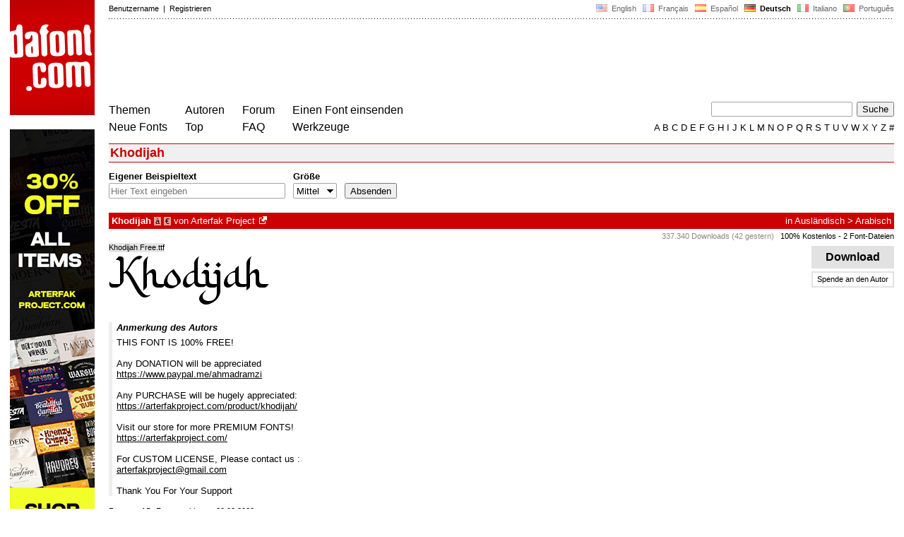

--- FILE ---
content_type: text/html
request_url: https://www.dafont.com/de/khodijah.font
body_size: 5199
content:
<!DOCTYPE html PUBLIC "-//W3C//DTD HTML 4.0 Transitional//EN" "http://www.w3.org/TR/html4/loose.dtd"><html><head><meta http-equiv="Content-Type" content="text/html; charset=ISO-8859-1"><script type="text/javascript" src="https://cache.consentframework.com/js/pa/24639/c/yGbKH/stub" data-cfasync="false" referrerpolicy="unsafe-url"></script><script type="text/javascript" src="https://choices.consentframework.com/js/pa/24639/c/yGbKH/cmp" data-cfasync="false" referrerpolicy="unsafe-url" async></script><title>Khodijah Schriftart | dafont.com</title><meta name="description" content="Khodijah Schriftart | dafont.com"><meta name="keywords" content="Khodijah, Schriftarten, Schriften, font, download, Schriftart, Schrift, ttf, Freeware, Typefaces, Typografie, typeface, fonts, free, true type, dingbats"><link rel="canonical" href="https://www.dafont.com/de/khodijah.font"><meta name="robots" content="max-image-preview:large"><script type="text/javascript" src="/js/df5.js"></script><script type="text/javascript">if(ht>"618"){var skypos="fixed";window.onscroll=scrollpos;}else var skypos="absolute";</script><meta http-equiv="Content-Security-Policy" content="block-all-mixed-content"><script type="text/javascript" src="/js/key.js"></script><link rel="stylesheet" type="text/css" href="/css/base11.css"><style type="text/css">body{background:#fff;margin:0px 14px!important;padding:0px!important}textarea, input[type="text"], input[type="password"] {border-radius:2px;border:1px solid #a4a4a4;padding:2px 2px}
	.form_elt { margin:2px 3px 2px 0px;height:22px;border-radius:2px;padding:2px 2px;border:1px solid #a4a4a4; }
	.form_elt_bg { display:inline-block;margin-top:2px;margin-right:4px;padding:0px 4px 2px 0px;border-radius:2px;background:#ebebeb;height:20px;line-height:23px;vertical-align:middle }	
	.form_button { margin:2px 3px 2px 0px;height:22px }
	.perso select{
	-webkit-appearance: none; 
	-moz-appearance: none; 
	background:url("/img/dropdown.gif") no-repeat right 4px top 50%;
	border:1px solid #a4a4a4;border-radius:2px;padding:1px;margin:2px 3px 2px 0px;height:22px;
	text-indent: 0.01px; 
	padding:1px 4px;padding-right:17px;}	.perso select:hover{ background:url("/img/dropdown_hover2.png") no-repeat right 0px top 0px; }.dlbox{height:88px}.google-auto-placed{visibility: hidden; display: none;}.adsbygoogle.adsbygoogle-noablate{visibility: hidden; display: none;}.sd-cmp-1HEM-{visibility: hidden; display: none;}.sd-cmp-tw5AP {color:#999999!important;letter-spacing:unset!important} .sd-cmp-tw5AP {padding:0 0 9px 0 !important} .sd-cmp-ELoVp {text-align:left}.sd-cmp-sfOFQ {bottom:13px !important}.sd-cmp-vfdJD div {color:#999999!important}</style><!--[if gte IE 9]><style type="text/css">.select{padding-top:2px}.lv1left,.lv1right{height:15px;padding-top:4px}</style><![endif]--><meta name="referrer" content="always"><link rel="shortcut icon" type="image/x-icon" href="/img/favicon.ico"><meta name="msvalidate.01" content="13E5394E8874C6A040B22B207EB3EB39" /><!-- Google tag (gtag.js) -->
<script async data-cmp-src="https://www.googletagmanager.com/gtag/js?id=G-W3Z15Z4TYR"></script>
<script>
  window.dataLayer = window.dataLayer || [];
  function gtag(){dataLayer.push(arguments);}
  gtag('js', new Date());

  gtag('config', 'G-W3Z15Z4TYR');
</script>
<script async data-cmp-src="//pagead2.googlesyndication.com/pagead/js/adsbygoogle.js" type="text/javascript"></script></head><body  onresize="themesoff()"><div id="width" class="width"><div class="minwidth"><div class="layout"><div class="container"><div style="height:203px;width:120px;float:left;margin-right:20px"><div style="height:163"><a id="top" href="/de/" target="_top"><img width="120" height="163" src="/img/dafont.png"></a></div></div><div style="margin-left:140px"><div class="dfsmall" style="height:13px;padding:6px 0px 7px"><div class="dfsmall right"><a style="cursor:default;" href="/xmas.php"><img src="/img/nof.png" width="1" height="1" border="0"></a> &nbsp;<a class="tdn flag" href="/khodijah.font">&nbsp;<img width="16" height="11" style="vertical-align:-1px" src="/img/flags/us.gif">&nbsp; English </a>&nbsp;<a class="tdn flag" href="/fr/khodijah.font">&nbsp;<img width="16" height="11" style="vertical-align:-1px" src="/img/flags/fr.gif">&nbsp; Fran&ccedil;ais </a>&nbsp;<a class="tdn flag" href="/es/khodijah.font">&nbsp;<img width="16" height="11" style="vertical-align:-1px" src="/img/flags/es.gif">&nbsp; Espa&ntilde;ol </a>&nbsp;<b>&nbsp;<img width="16" height="11" style="vertical-align:-1px" src="/img/flags/de.gif">&nbsp; Deutsch </b>&nbsp;<a class="tdn flag" href="/it/khodijah.font">&nbsp;<img width="16" height="11" style="vertical-align:-1px" src="/img/flags/it.gif">&nbsp; Italiano </a>&nbsp;<a class="tdn flag" href="/pt/khodijah.font">&nbsp;<img width="16" height="11" style="vertical-align:-1px" src="/img/flags/pt.gif">&nbsp; Portugu&ecirc;s </a></div><div class="dfsmall login"><a href="https://www.dafont.com/de/login.php" rel="nofollow">Benutzername</a>&nbsp; |&nbsp; <a href="https://www.dafont.com/de/register.php" rel="nofollow">Registrieren</a></div></div><div style="font-size:1px;background-image:url(/img/points.gif);background-repeat:repeat-x"><img src="/img/nof.png" width="1" height="3"></div><div style="width:728px !important; height:90px !important; margin-top:14px; margin-bottom:11px; overflow:hidden !important"><div><ins class="adsbygoogle"  
	 style="display:block"
     data-ad-client="ca-pub-1785239035579373"
     data-ad-slot="1417927278"
     data-ad-width="728"
     data-ad-height="90"></ins>
<script>
     (adsbygoogle = window.adsbygoogle || []).push({});
</script>
</div></div><div class="menu" style="padding-right:25px"><a href="./themes.php">Themen</a> <br> <a href="./new.php">Neue Fonts</a></div><div class="menu" style="padding-right:25px"><a href="./authors.php">Autoren</a> <br> <a href="./top.php">Top</a></div><div class="menu" style="padding-right:25px"><a href="./forum/">Forum</a><br><a href="./faq.php">FAQ</a></div><div class="menu" style="padding-right:25px"><a href="./submit.php" rel="nofollow">Einen Font einsenden</a><br><a href="./soft.php">Werkzeuge</a></div><div style="text-align:right"><div><form action="./search.php" method="get"><input type="text" name="q" tabindex="1" class="search_form" style="width:200px;margin-right:2px" value=""> <input type="submit" value="Suche"></form></div><div class="tdn upper" style="text-transform:uppercase;line-height:18px;margin-top:7px;white-space:nowrap"><script type="text/javascript">base=".";p="";lettre=""</script><script type="text/javascript" src="/js/alpha.js"></script></div></div></div><div style="clear:left"></div><div style="width:120px;height:600px;float:left;margin-right:20px"><br>&nbsp;<iframe frameborder="0" border="0" scrolling="no" name="ifdf" src="about:blank" width="20" height="1"></iframe><a style="cursor:default" href="/flat.php"><img src="/img/nof.png" width="1" height="1" border="0"></a></div><script type="text/javascript">document.write('<div id="ad2" style="position:'+skypos+';left:14px;top:205px;z-index:2;width:120px;height:600px;overflow:hidden;"></div>')</script><div><script type="text/javascript">document.write('<div id="sky" style="position:'+skypos+';left:14px;top:183px;z-index:2;width:120px;height:630px;overflow:hidden;">')</script><div style="width:120px;height:600px;overflow:hidden"><a href="https://arterfakproject.com/" target="_blank"><img src="/apc/859939.jpg"></a></div><div class="dfsmall" style="color:#888;text-align:center;padding-top:3px">Anzeige von Arterfak Project</div></div><script type="text/javascript">document.write('</div>')</script><div style="margin-left:140px;display:block"><h1>Khodijah</h1><div style="min-width:837px;margin-bottom:4px"><form method="get" name="nb" action="change_display.php"><input type="hidden" name="file" value="khodijah"><input type="hidden" name="page" value="1"><input type="hidden" name="fpp_old" value="25"><input type="hidden" name="back" value=""><input type="hidden" name="ref" value="/de/khodijah.font"><input type="hidden" name="dsort" value=""><input type="hidden" name="fpp_default" value="25"><div id="custom" class="perso"><b>Eigener Beispieltext</b><br><input class="form_elt" style="width:250px" type="text" id="text" name="text" value="" maxlength="80" placeholder="Hier Text eingeben"> </div><div id="fpp" style="display:none" class="perso"><b>Schriftarten</b><br><select name="fpp"><option value="25" selected>25</option><option value="50" >50</option><option value="100" >100</option><option value="200" >200</option></select>  </div><div class="perso" style="display:none"><br><div class="form_elt_bg"><input type="checkbox" id="af" name="af"><label for="af">&nbsp;Variationen</label></div></div><div class="perso"><b>Größe</b><br><select name="psize"><option value="xs">Winzig</option><option value="s">Klein</option><option value="m" selected>Mittel</option><option value="l">Groß</option></select></div><div style="display:none" class="perso"><b>Sortiere nach</b><br><select name="sort"><option value="alpha" selected>Name</option><option value="pop">Popularität</option><option value="date">Datum</option></select></div><div class="perso" style="padding-right:0px"><br><input class="form_button" style="" type="submit" value="Absenden">&nbsp; <span style="display:none" id="options"><a class="dfsmall" onclick="change_block('ae','options');change_block('licence','options');" href="#null" >Mehr&nbsp;Optionen<img style="vertical-align:1px;margin-left:3px" width="9" height="5" src="/img/dropdown.gif"></a></span></div><div style="height:45px">&nbsp;<br></div><div class="dfsmall" style="display:none" id="licence"><b>Nur als </b> <span class="dfsmall"><input type="checkbox" id="l10" name="l[]" value="10"><label for="l10">&nbsp;Public Domain / GPL / OFL</label> <input type="checkbox" id="l1" name="l[]" value="1" onclick="checkl(this,'l10')"><label for="l1">&nbsp;100% Kostenlos</label> <input type="checkbox" id="l6" name="l[]" value="6" onclick="checkl(this,'l10|l1')"><label for="l6">&nbsp;Kostenlos für privaten Gebrauch</label> <input type="checkbox" id="l13" name="l[]" value="13" onclick="checkl(this,'l10|l1|l6')"><label for="l13">&nbsp;Donationware</label> <input type="checkbox" id="l2" name="l[]" value="2" onclick="checkl(this,'l10|l1|l6|l13')"><label for="l2">&nbsp;Shareware</label> <input type="checkbox" id="l3" name="l[]" value="3" onclick="checkl(this,'l10|l1|l6|l13|l2')"><label for="l3">&nbsp;Testversion</label> <input type="checkbox" id="l0" name="l[]" value="0"><label for="l0">&nbsp;Unbekannt</label></span></div><div class="dfsmall"style="display:none"  id="ae"><b>Nur Fonts mit</b> <span class="dfsmall"> <input type="checkbox" id="accents" name="a"><label for="accents">&nbsp;Akzente</label> <input type="checkbox" id="euro" name="e"><label for="euro">&nbsp;Euro</label></span></div><div style="height:10px">&nbsp;<br></div></form></div><a name="61436"></a><div class="lv1left dfbg"><strong>Khodijah</strong>&nbsp;<span title="Akzente" class="contain">&agrave;</span>&nbsp;<span title="Euro" class="contain">&euro;</span>  von <a href="ahmad-ramzi-fahruddin.d6122">Arterfak Project</a><a class="tdn" title="https://www.arterfakproject.com/" href="https://www.arterfakproject.com/" target="_blank" rel="nofollow">&nbsp;<img width="11" height="11" class="out" src="/img/out3.gif"></a></div><div class="lv1right dfbg">in <a href="mtheme.php?id=2">Ausländisch</a> &gt; <a href="theme.php?cat=202">Arabisch</a></div><div class="lv2right">&nbsp;<span class="light">337.340 Downloads (42 gestern)</span> &nbsp; <a class="tdn help black" style="cursor:help" target="_blank" href="./faq.php#copyright">100% Kostenlos</a>&nbsp;- 2 Font-Dateien</div><div class="dlbox"><a class="dl" title="147 K" href="//dl.dafont.com/dl/?f=khodijah"  rel="nofollow">&nbsp; &nbsp;Download&nbsp; &nbsp;</a><a class="donate dfsmall" href="#null" onclick="document.getElementById('donate1').submit()">Spende an den Autor</a><form id="donate1" action="https://www.paypal.com/1/cgi-bin/webscr" target="_blank" method="post"><input type="hidden" name="cmd" value="_xclick"><input type="hidden" name="business" value="&#114;&#97;&#109;&#122;&#109;&#117;&#115;&#104;&#64;&#121;&#97;&#104;&#111;&#111;&#46;&#99;&#111;&#46;&#105;&#100;"><input type="hidden" name="item_name" value="To Arterfak Project, from a nice dafont visitor"><input type="hidden" name="item_number" value="Khodijah font"><input type="hidden" name="no_shipping" value="1"><input type="hidden" name="cn" value="Kommentar hinzufügen"><input type="hidden" name="tax" value="0"><input type="hidden" name="lc" value="DE"/><input type="hidden" name="locale.x" value="de_XC"/><input type="hidden" name="currency_code" value="EUR"></form><span class="dfsmall">&nbsp;</span></div><span class="filename">Khodijah Free.ttf</span><div style="background-image:url(/img/preview/k/h/khodijah0.png)" class="preview"></div><div style="height:8px"></div><div style="border-left:5px solid #eee; padding-left:6px"><div style="padding-bottom:6px"><i><b>Anmerkung des Autors</b></i></div><div>THIS FONT IS 100% FREE!<br />
<br />
Any DONATION will be appreciated<br />
<a target="_blank" href="https://www.paypal.me/ahmadramzi" rel="nofollow">https://www.paypal.me/ahmadramzi</a><br />
<br />
Any PURCHASE will be hugely appreciated:<br />
<a target="_blank" href="https://arterfakproject.com/product/khodijah/" rel="nofollow">https://arterfakproject.com/product/khodijah/</a><br />
<br />
Visit our store for more PREMIUM FONTS!<br />
<a target="_blank" href="https://arterfakproject.com/" rel="nofollow">https://arterfakproject.com/</a><br />
<br />
For CUSTOM LICENSE, Please contact us :<br />
<a href="&#109;&#97;&#105;&#108;&#116;&#111;&#58;&#97;&#114;&#116;&#101;&#114;&#102;&#97;&#107;&#112;&#114;&#111;&#106;&#101;&#99;&#116;&#64;&#103;&#109;&#97;&#105;&#108;&#46;&#99;&#111;&#109;">&#97;&#114;&#116;&#101;&#114;&#102;&#97;&#107;&#112;&#114;&#111;&#106;&#101;&#99;&#116;&#64;&#103;&#109;&#97;&#105;&#108;&#46;&#99;&#111;&#109;</a><br />
<br />
Thank You For Your Support<div id="comment_end" style="display:none"></div></div></div><br><div class="dfsmall">Zuerst auf DaFont erschienen: 30.03.2020</div><br><div style="float:left;width:830px;border-top:1px solid white"><div style="width:800px"><div style="float:right;"><a class="tdh" rel="nofollow" href="khodijah.charmap">View all glyphs (356)</a></div><div style="line-height:20px;padding:2px 6px;background:linear-gradient(to right,#c8c8c8,#fff);color:white;width:450px"><b>Khodijah Free.ttf</b></div></div><a class="tdh" rel="nofollow" href="khodijah.charmap?f=0"><img alt="Khodijah" src="/img/charmap/k/h/khodijah0.png"></a><div style="padding-top:8px"><span style="color:#c8c8c8; font-size:23px;position:relative;top:4px;line-height:12px;">&#10149;</span> <a class="tdh" rel="nofollow" href="khodijah.charmap">View all glyphs (356)</a></div><br><br><br /></div><style>
@media(min-width: 1140px) { .font300 { width: 120px; height: 600px; } }
@media(min-width: 1180px) { .font300 { width: 160px; height: 600px; } }
@media(min-width: 1320px) { .font300 { width: 300px; height: 600px; } }
</style>
<!-- font300 -->
<ins class="adsbygoogle font300"  
	 style="display:inline-block"
     data-ad-client="ca-pub-1785239035579373"
     data-ad-slot="7526904427"
     data-full-width-responsive="false"></ins>
<script>
     (adsbygoogle = window.adsbygoogle || []).push({});
</script>
&nbsp;</div></div></div></div></div><div style="margin-left:140px;clear:left"><div class="points" style="padding-bottom:12px"></div><div style="padding-right:1px" class="dfsmall tdh right"><span style="display:none"><a href="#" onclick="window.Sddan.cmp.displayUI(); return false;">Cookies</a>&nbsp; -&nbsp; </span><a href="./privacy.php">Datenschutzerklärung</a>&nbsp; -&nbsp; <a href="./contact.php">Kontakt</a></div><div class="dfsmall tdh">Links:&nbsp; <a target="_blank" href="http://luc.devroye.org/fonts.html">On snot and fonts</a></div></div>&nbsp;<div style="height:54px;float:left;width:140px"></div><div style="margin-left:140px;display:block;cursor:pointer;height:54px;background:#e6e6e6" OnClick=document.location.href="/de/khodijah.font#top" class="tdn"><div class="right"><img src="/img/top.gif"></div><div style="float:left"><img src="/img/top.gif"></div></div><script src="https://www.anrdoezrs.net/am/100890575/include/allCj/impressions/page/am.js"></script></body></html>

--- FILE ---
content_type: text/html; charset=utf-8
request_url: https://www.google.com/recaptcha/api2/aframe
body_size: 267
content:
<!DOCTYPE HTML><html><head><meta http-equiv="content-type" content="text/html; charset=UTF-8"></head><body><script nonce="XFFWeqAeM1Mhj9oD-YWyhw">/** Anti-fraud and anti-abuse applications only. See google.com/recaptcha */ try{var clients={'sodar':'https://pagead2.googlesyndication.com/pagead/sodar?'};window.addEventListener("message",function(a){try{if(a.source===window.parent){var b=JSON.parse(a.data);var c=clients[b['id']];if(c){var d=document.createElement('img');d.src=c+b['params']+'&rc='+(localStorage.getItem("rc::a")?sessionStorage.getItem("rc::b"):"");window.document.body.appendChild(d);sessionStorage.setItem("rc::e",parseInt(sessionStorage.getItem("rc::e")||0)+1);localStorage.setItem("rc::h",'1768668742192');}}}catch(b){}});window.parent.postMessage("_grecaptcha_ready", "*");}catch(b){}</script></body></html>